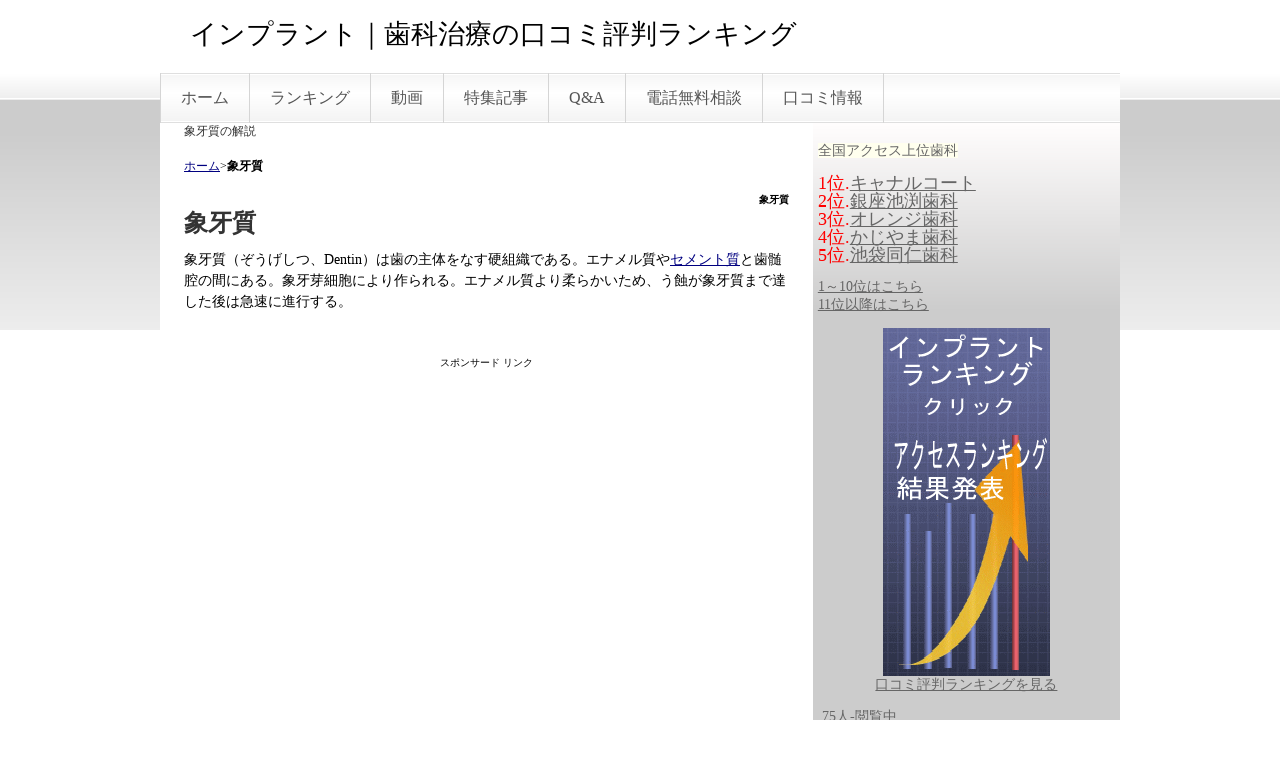

--- FILE ---
content_type: text/html; charset=UTF-8
request_url: https://implantrank.dental-clinic.com/index.php?%E8%B1%A1%E7%89%99%E8%B3%AA
body_size: 6140
content:
<!DOCTYPE html PUBLIC "-//W3C//DTD XHTML 1.0 Transitional//EN" "http://www.w3.org/TR/xhtml1/DTD/xhtml1-transitional.dtd">
<html xmlns="http://www.w3.org/1999/xhtml" xml:lang="ja" lang="ja">
<head>
 <meta http-equiv="content-type" content="text/html; charset=UTF-8" />
 <meta http-equiv="content-style-type" content="text/css" />
 <meta http-equiv="Content-Script-Type" content="text/javascript" />
 <meta http-equiv="imagetoolbar" content="no" />
 <meta name="keywords" content="象牙質,インプラント,口コミ,評判,治療,歯科,東京" />
 <meta name="description" content="象牙質とはインプラント歯科治療の口コミや評判やランキングの業界最大級サイト。" />
 <title>象牙質 - インプラント｜歯科治療の口コミ評判ランキング</title>
 <link rel="alternate" type="application/rss+xml" title="RSS" href="https://implantrank.dental-clinic.com/index.php?cmd=rss" />
  <link rel="stylesheet" media="screen" href="skin/hokukenstyle/gra_gray/main.css?1685048258" type="text/css" charset="Shift_JIS" /> 
 <link rel="stylesheet" media="print" href="skin/hokukenstyle/gra_gray/main_print.css" type="text/css" charset="Shift_JIS" />  <script type="text/javascript" src="js/jquery.js"></script> <meta name="google-site-verification" content="4aGtqqbWftG1PtaQ0Ix-1C0RHFZNcSgKerxdqmTVPFo" />

<script data-ad-client="ca-pub-9375760869430233" async src="https://pagead2.googlesyndication.com/pagead/js/adsbygoogle.js"></script>

<link rel="icon" href="https://implantrank.dental-clinic.com/image/favicon11.ico"><script type="text/javascript"><!--
function external_link(){
	var host_Name = location.hostname+'|http://implantrank.dental-clinic.com/cgi/myshop-pro';
	var host_Check;
	var link_Href;
	
	host_Name = host_Name.replace(new RegExp('^www.'), '');
	var reg = new RegExp('^(www.|)'+host_Name);
	
	for(var i=0; i < document.links.length; ++i)
	{
		link_Href = document.links[i].host;
		target = document.links[i].getAttribute('data-target');
		host_Check = link_Href.indexOf(host_Name,0);
		
		if( target == 'nowin' ) {
		    //do nothing
		}
		else if( target != null ) {
			document.links[i].target=target;
		}
		else{		
			if( link_Href.match(reg) || link_Href.length == 0 ){
				//do nothing
			}
			else{
				document.links[i].target="_blank";
			}
		}
	}
}
if (window.addEventListener) { //for W3C DOM 
	window.addEventListener("load", external_link, false); 
} else if (window.attachEvent) { //for IE 
	window.attachEvent("onload", external_link); 
} else { 
	window.onload = external_link; 
}
// --></script> <meta name="GENERATOR" content="Quick Homepage Maker v4.91 rev.740 PHP.5.3.29" />
 
<script type="text/javascript">
<!--
$(document).ready(function(){
	$("ul.accordion > li > a.acctitle")
		.click(
			function() {
				if (!$(this).attr("href").match(/^#/)) {
					location.href = $(this).attr("href");
					return false;
				}
				$(this).parent().parent().siblings("ul.accordion").find("a.acctitle").removeClass("focustitle");
				$(">ul:not(:animated)",$(this).parent()).toggle();

				if ($(this).next("ul.subbox").is(":visible")) {
					$(this).addClass("focustitle");
				}
				else {
					$(this).removeClass("focustitle");
				}
				return false;
			}
		);
});
//-->
</script>

<style type="text/css">
ul.accordion{
list-style:none;
margin:0 !important;
padding:0;
}
ul.dropn1 li a.acctitle{
display:block;
background:transparent url("image/accordion_title_bg.png") repeat-x 0 0;background-size: 1px 100%;line-height:30px;color:#666;
}
ul.dropn1 li a.acctitle:hover,
ul.dropn1 li a.focustitle {
background:transparent url("image/accordion_title_hoverbg.png") repeat-x 0 0;background-size: 1px 100%;text-decoration:none;color:#fff;
}
ul.subbox{
list-style:none;
margin:0 0!important;
display:none;
padding:0;
}
ul.dropn1 div.accbox{
padding:5px;
}
span.accexpand{
margin:auto 5px;
}
</style>
<script type="text/javascript">
<!--
$(document).ready(function(){
	$("ul.dropn1 > li > a.acctitle").each(function(){
		if (!$(this).children("span.accexpand").is(":visible")) {
			$(this).prepend('<span class="accexpand"><img src="image/accordion_close.png" /></span>');
		}
	});
	$("ul.dropn1 > li > a.acctitle").click(
			function() {
				if ($(this).next("ul.subbox").is(":visible")) {
					$("span.accexpand",this).html('<img src="image/accordion_open.png" />');
				}
				else {
					$("span.accexpand",this).html('<img src="image/accordion_close.png" />');
				}
				return false;
	});
});
//-->
</script>
</head>
<body>
<!-- ◆ Head copy ◆ =====================================================  -->
<div id="wrapper"><!-- ■BEGIN id:wrapper -->
<!-- ◆ Header ◆ ========================================================== -->
<div id="header">
<div id="logo_text"><a href="https://implantrank.dental-clinic.com/">インプラント｜歯科治療の口コミ評判ランキング</a></div>
</div>
<!-- ◆ Navigator ◆ ======================================================= -->
<div id="navigator">
	
<!-- SITENAVIGATOR CONTENTS START -->
<ul class="list1" ><li><a href="https://implantrank.dental-clinic.com/index.php?FrontPage" title="FrontPage">ホーム</a></li>
<li><a href="https://implantrank.dental-clinic.com/index.php?%E3%83%A9%E3%83%B3%E3%82%AD%E3%83%B3%E3%82%B0" title="ランキング">ランキング</a></li>
<li><a href="https://implantrank.dental-clinic.com/index.php?%E3%82%A4%E3%83%B3%E3%83%97%E3%83%A9%E3%83%B3%E3%83%88%E3%81%AB%E9%96%A2%E3%81%99%E3%82%8B%E5%8B%95%E7%94%BB" title="インプラントに関する動画">動画</a></li>
<li><a href="https://implantrank.dental-clinic.com/index.php?%E7%89%B9%E9%9B%86%E8%A8%98%E4%BA%8B" title="特集記事">特集記事</a></li>
<li><a href="https://implantrank.dental-clinic.com/index.php?%E3%82%A4%E3%83%B3%E3%83%97%E3%83%A9%E3%83%B3%E3%83%88%20%E6%B2%BB%E7%99%82%E3%81%AE%E7%96%91%E5%95%8F" title="インプラント 治療の疑問">Q&amp;A</a></li>
<li><a href="https://implantrank.dental-clinic.com/index.php?%E3%82%A4%E3%83%B3%E3%83%97%E3%83%A9%E3%83%B3%E3%83%88%20%E7%9B%B8%E8%AB%87" title="インプラント 相談">電話無料相談</a></li>
<li><a href="https://implantrank.dental-clinic.com/index.php?%E5%8F%A3%E3%82%B3%E3%83%9F%E6%83%85%E5%A0%B1" title="口コミ情報">口コミ情報</a></li></ul>

<!-- SITENAVIGATOR CONTENTS END -->
</div>
<!-- ◆ Content ◆ ========================================================= -->
<div id="main"><!-- ■BEGIN id:main -->
<div id="wrap_content"><!-- ■BEGIN id:wrap_content -->
<div id="content"><!-- ■BEGIN id:content -->

<h1 class="title">象牙質の解説</h1>
<div style="text-align:left"><p><span style="font-size:12px;display:inline;line-height:130%;text-indent:0px"><a href="http://implantrank.dental-clinic.com">ホーム</a>&gt;<strong>象牙質</strong></span></p></div>

<h2 class="title">象牙質</h2>
<div id="body"><!-- ■BEGIN id:body -->

<!-- BODYCONTENTS START -->
<h2 id="content_1_0"><!--autolink-->象牙質<!--/autolink-->  <a class="anchor" id="yd41794c" name="yd41794c"></a></h2>
<p><!--autolink-->象牙質<!--/autolink-->（ぞうげしつ、Dentin）は歯の主体をなす硬組織である。エナメル質や<!--autolink--><a href="https://implantrank.dental-clinic.com/index.php?%E3%82%BB%E3%83%A1%E3%83%B3%E3%83%88%E8%B3%AA" title="セメント質">セメント質</a><!--/autolink-->と歯髄腔の間にある。象牙芽細胞により作られる。エナメル質より柔らかいため、う蝕が<!--autolink-->象牙質<!--/autolink-->まで達した後は急速に進行する。</p>

<!-- BODYCONTENTS END -->
</div><!-- □END id:body -->
	
	
	<br>
<p align="center"><font size="-2">スポンサード リンク<br>
</font>
		
		
<script async src="//pagead2.googlesyndication.com/pagead/js/adsbygoogle.js"></script>
<!-- implantrank.dental-clinic.comラージ スカイスクレイパー（300×600） -->
<ins class="adsbygoogle"
     style="display:inline-block;width:300px;height:600px"
     data-ad-client="ca-pub-9375760869430233"
     data-ad-slot="6343745105"></ins>
<script>
(adsbygoogle = window.adsbygoogle || []).push({});
</script>


	
<!-- summary start -->







<!-- summary end --><div style="text-align:left"><p><span style="font-size:12px;display:inline;line-height:130%;text-indent:0px"><a href="http://implantrank.dental-clinic.com">ホーム</a>&gt;象牙質</span></p></div>

</div><!-- □END id:content -->
</div><!-- □ END id:wrap_content -->
<!-- ◆sidebar◆ ========================================================== -->
<div id="wrap_sidebar"><!-- ■BEGIN id:wrap_sidebar -->
<div id="sidebar">
<!-- ■BEGIN id:menubar -->
<div id="menubar" class="bar">

<!-- MENUBAR CONTENTS START -->
<p><span style="color: rgb(102, 102, 102); font-family: &quot;ＭＳ Ｐ明朝&quot;, 細明朝体, &quot;ヒラギノ明朝 ProN W3&quot;, HiraMinProN-W3; font-size: 14px; font-style: normal; font-variant-ligatures: normal; font-variant-caps: normal; font-weight: 400; letter-spacing: normal; orphans: 2; text-align: left; text-indent: 0px; text-transform: none; white-space: normal; widows: 2; word-spacing: 0px; -webkit-text-stroke-width: 0px; background-color: rgb(255, 255, 238); text-decoration-style: initial; text-decoration-color: initial; display: inline !important; float: none;">全国アクセス上位歯科</span></p><p><font color="#ff0000" size="+1">1位.</font><font size="+1"><a href="http://www.canal-implantcenter.jp/" target="_blank" rel="nofollow">キャナルコート</a><br></font><font color="#ff0000" size="+1">2位.</font><font size="+1"><a href="http://www.ginza-dental.jp/" target="_blank">銀座池渕歯科</a><br></font><font color="#ff0000" size="+1">3位.</font><font size="+1"><a href="https://www.orange-dc.com/" target="_blank" rel="nofollow">オレンジ歯科</a><br></font><font color="#ff0000" size="+1">4位.</font><font size="+1"><a href="http://www.kaji-dc.com/" target="_blank" rel="nofollow">かじやま歯科</a><br></font><font color="#ff0000" size="+1">5位.</font><font size="+1"><a href="https://www.118doujin.com/" target="_blank" rel="nofollow">池袋同仁歯科</a></font></p><p><a href="http://implantrank.dental-clinic.com/link.cgi" target="_blank">1～10位はこちら</a><br><a href="http://implantrank.dental-clinic.com/link.cgi?page=2&mode=rank&kt=" target="_blank">11位以降はこちら</a></p>
<div style="text-align:center"><p><a href="http://implantrank.dental-clinic.com/link.cgi"><img src="swfu/d/imp.gif" alt="インプラントの口コミ評判ランキングです。" title="インプラントの口コミ評判ランキングです。"   style="max-width:100%;" /></a><br />
<a href="http://implantrank.dental-clinic.com/link.cgi">口コミ評判ランキングを見る</a></p></div>
<script language="JavaScript" type="text/javascript"><!--document.write("<img src='https://implantrank.dental-clinic.com/cgi/stay/stay.cgi' width=0 height=0 border=0>");--></script> <script language="JavaScript" src="https://implantrank.dental-clinic.com/cgi/stay/stay.jsd" type="text/javascript"></script> <script language="JavaScript" type="text/javascript"><!--document.write(staycount);--></script>人-閲覧中
<br>ランキングデータ更新日：<script language="JavaScript">                                                                                                                                                                                                                                                                                                                <!--myTbl     = new Array("日","月","火","水","木","金","土");myD       = new Date();myYear    = myD.getYear();myYear4   = (myYear < 2000) ? myYear+1900 : myYear;myMonth   = myD.getMonth() + 1;myDate    = myD.getDate();myDay     = myD.getDay();myHours   = myD.getHours();myMinutes = myD.getMinutes();mySeconds = myD.getSeconds();myMess1   =myMonth + "月" + myDate + "日";myMess2   = myTbl[myDay] + "曜日";myMess    = myMess1 + " " + myMess2 + " ";document.write( myMess );// -->               </script>
<p><br class="spacer" /></p>
<h5>人気の40件</h5><div><ul class="popular_list">
 <li><a href="https://implantrank.dental-clinic.com/index.php?FrontPage" title="FrontPage">インプラントのトップページ<span class="counter">(70977)</span></a></li>
 <li><a href="https://implantrank.dental-clinic.com/index.php?%E6%83%85%E5%A0%B1%E5%B0%82%E7%94%A8%E3%83%9A%E3%83%BC%E3%82%B8%E3%81%AA%E3%81%97" title="情報専用ページなし">情報専用ページなし<span class="counter">(5913)</span></a></li>
 <li><a href="https://implantrank.dental-clinic.com/index.php?%E3%82%A4%E3%83%B3%E3%83%97%E3%83%A9%E3%83%B3%E3%83%88%20%E6%B2%BB%E7%99%82%E3%81%AE%E7%96%91%E5%95%8F" title="インプラント 治療の疑問">インプラントの疑問<span class="counter">(4182)</span></a></li>
 <li><a href="https://implantrank.dental-clinic.com/index.php?%E9%8A%80%E5%BA%A7%E6%B1%A0%E6%B8%95%E6%AD%AF%E7%A7%91" title="銀座池渕歯科">銀座池渕歯科<span class="counter">(3997)</span></a></li>
 <li><a href="https://implantrank.dental-clinic.com/index.php?%E6%B1%A0%E8%A2%8B%E5%90%8C%E4%BB%81%E6%AD%AF%E7%A7%91%E3%82%AF%E3%83%AA%E3%83%8B%E3%83%83%E3%82%AF" title="池袋同仁歯科クリニック">池袋同仁歯科<span class="counter">(3769)</span></a></li>
 <li><a href="https://implantrank.dental-clinic.com/index.php?%E5%8F%A3%E3%82%B3%E3%83%9F%E6%83%85%E5%A0%B1" title="口コミ情報">口コミ情報<span class="counter">(3487)</span></a></li>
 <li><a href="https://implantrank.dental-clinic.com/index.php?%E3%82%A4%E3%83%B3%E3%83%97%E3%83%A9%E3%83%B3%E3%83%88%20%E7%9B%B8%E8%AB%87" title="インプラント 相談">インプラント 相談<span class="counter">(3369)</span></a></li>
 <li><a href="https://implantrank.dental-clinic.com/index.php?%E6%AD%AF%E8%82%89%EF%BC%88%E6%AD%AF%E3%81%90%E3%81%8D%EF%BC%89%E3%81%AF%E3%81%A9%E3%81%86%E3%81%97%E3%81%A6%E3%82%84%E3%81%9B%E3%82%8B%E3%81%AE%EF%BC%9F" title="歯肉（歯ぐき）はどうしてやせるの？">歯ぐきはなぜやせる？<span class="counter">(2887)</span></a></li>
 <li><a href="https://implantrank.dental-clinic.com/index.php?%E6%AD%AF%E7%9F%B3%E3%81%AE%E5%AE%B3%E3%81%AF%EF%BC%9F" title="歯石の害は？">歯石の害は？<span class="counter">(2815)</span></a></li>
 <li><a href="https://implantrank.dental-clinic.com/index.php?%E4%BA%BA%E6%B0%97%E3%82%B3%E3%83%B3%E3%83%86%E3%83%B3%E3%83%84" title="人気コンテンツ">人気コンテンツ<span class="counter">(2588)</span></a></li>
 <li><a href="https://implantrank.dental-clinic.com/index.php?%E3%83%A9%E3%83%B3%E3%82%AD%E3%83%B3%E3%82%B0" title="ランキング">全国版ランキング<span class="counter">(2429)</span></a></li>
 <li><a href="https://implantrank.dental-clinic.com/index.php?%E3%82%AA%E3%83%AC%E3%83%B3%E3%82%B8%E6%AD%AF%E7%A7%91%E3%82%AF%E3%83%AA%E3%83%8B%E3%83%83%E3%82%AF" title="オレンジ歯科クリニック">オレンジ歯科クリニック<span class="counter">(2398)</span></a></li>
 <li><a href="https://implantrank.dental-clinic.com/index.php?%E3%82%A4%E3%83%B3%E3%83%97%E3%83%A9%E3%83%B3%E3%83%88" title="インプラント">インプラント<span class="counter">(2367)</span></a></li>
 <li><a href="https://implantrank.dental-clinic.com/index.php?%E3%82%A4%E3%83%B3%E3%83%97%E3%83%A9%E3%83%B3%E3%83%88%E5%9C%B0%E5%9F%9F%E5%88%A5%E3%81%AE%E3%82%A2%E3%82%AF%E3%82%BB%E3%82%B9%E9%A0%86%E4%BD%8D" title="インプラント地域別のアクセス順位">地域別のアクセス順位<span class="counter">(2215)</span></a></li>
 <li><a href="https://implantrank.dental-clinic.com/index.php?%E7%89%B9%E9%9B%86%E8%A8%98%E4%BA%8B" title="特集記事">特集記事<span class="counter">(2199)</span></a></li>
 <li><a href="https://implantrank.dental-clinic.com/index.php?%E6%AD%AF%E3%82%92%E5%A4%B1%E3%81%A3%E3%81%A6%E3%81%97%E3%81%BE%E3%81%A3%E3%81%9F%E3%82%89" title="歯を失ってしまったら">歯を失ってしまったら<span class="counter">(2112)</span></a></li>
 <li><a href="https://implantrank.dental-clinic.com/index.php?%E4%BA%BA%E5%B7%A5%E6%AD%AF%E6%A0%B9" title="人工歯根">人工歯根<span class="counter">(1987)</span></a></li>
 <li><a href="https://implantrank.dental-clinic.com/index.php?%E6%8E%B2%E8%BC%89%E6%96%B9%E6%B3%95" title="掲載方法">掲載方法<span class="counter">(1880)</span></a></li>
 <li><a href="https://implantrank.dental-clinic.com/index.php?%E3%81%8B%E3%81%98%E3%82%84%E3%81%BE%E6%AD%AF%E7%A7%91%E3%82%AF%E3%83%AA%E3%83%8B%E3%83%83%E3%82%AF" title="かじやま歯科クリニック">かじやま歯科クリニック<span class="counter">(1879)</span></a></li>
 <li><a href="https://implantrank.dental-clinic.com/index.php?%E6%9C%80%E6%96%B0%2F%E6%9B%B4%E6%96%B0%E3%82%B3%E3%83%B3%E3%83%86%E3%83%B3%E3%83%84" title="最新/更新コンテンツ">最新/更新コンテンツ<span class="counter">(1766)</span></a></li>
 <li><a href="https://implantrank.dental-clinic.com/index.php?%E5%85%A5%E3%82%8C%E6%AD%AF" title="入れ歯">入れ歯<span class="counter">(1647)</span></a></li>
 <li><a href="https://implantrank.dental-clinic.com/index.php?%E3%82%A4%E3%83%B3%E3%83%97%E3%83%A9%E3%83%B3%E3%83%88%E5%AF%BF%E5%91%BD" title="インプラント寿命">インプラント寿命<span class="counter">(1632)</span></a></li>
 <li><a href="https://implantrank.dental-clinic.com/index.php?%E3%81%9F%E3%81%91%E3%81%97%E3%81%9F%E6%AD%AF%E7%A7%91" title="たけした歯科">たけした歯科<span class="counter">(1601)</span></a></li>
 <li><a href="https://implantrank.dental-clinic.com/index.php?%E3%83%96%E3%83%AA%E3%83%83%E3%82%B8" title="ブリッジ">ブリッジ<span class="counter">(1574)</span></a></li>
 <li><a href="https://implantrank.dental-clinic.com/index.php?%E3%82%A4%E3%83%B3%E3%83%97%E3%83%A9%E3%83%B3%E3%83%88%E6%B2%BB%E7%99%82%E6%AC%A0%E7%82%B9" title="インプラント治療欠点">インプラント治療欠点<span class="counter">(1526)</span></a></li>
 <li><a href="https://implantrank.dental-clinic.com/index.php?%E3%82%A4%E3%83%B3%E3%83%97%E3%83%A9%E3%83%B3%E3%83%88%20%E5%8C%BB%E7%99%82%E8%B2%BB%E6%8E%A7%E9%99%A4" title="インプラント 医療費控除">インプラント医療費控除<span class="counter">(1500)</span></a></li>
 <li><a href="https://implantrank.dental-clinic.com/index.php?%E4%BA%BA%E5%B7%A5%E3%81%AE%E6%AD%AF" title="人工の歯">人工の歯<span class="counter">(1499)</span></a></li>
 <li><a href="https://implantrank.dental-clinic.com/index.php?%E6%AD%AF%E3%81%AE%E7%A5%9E%E7%B5%8C%E3%82%92%E5%8F%96%E3%82%8B%E3%81%A3%E3%81%A6%E3%81%A9%E3%81%86%E3%81%84%E3%81%86%E3%81%93%E3%81%A8%EF%BC%9F" title="歯の神経を取るってどういうこと？">歯の神経を取るとは？<span class="counter">(1488)</span></a></li>
 <li><a href="https://implantrank.dental-clinic.com/index.php?%E3%82%A4%E3%83%B3%E3%83%97%E3%83%A9%E3%83%B3%E3%83%88%E3%81%AE%E7%A8%AE%E9%A1%9E%E3%81%A8%E3%81%AF" title="インプラントの種類とは">インプラントの種類とは<span class="counter">(1481)</span></a></li>
 <li><a href="https://implantrank.dental-clinic.com/index.php?%E3%82%A4%E3%83%B3%E3%83%97%E3%83%A9%E3%83%B3%E3%83%88%E6%B2%BB%E7%99%82%20%E8%B2%BB%E7%94%A8" title="インプラント治療 費用">インプラント治療 費用<span class="counter">(1466)</span></a></li>
 <li><a href="https://implantrank.dental-clinic.com/index.php?%E3%82%A4%E3%83%B3%E3%83%97%E3%83%A9%E3%83%B3%E3%83%88%E6%B2%BB%E7%99%82%E3%81%AE%E6%B5%81%E3%82%8C" title="インプラント治療の流れ">インプラント治療の流れ<span class="counter">(1452)</span></a></li>
 <li><a href="https://implantrank.dental-clinic.com/index.php?%E3%82%A4%E3%83%B3%E3%83%97%E3%83%A9%E3%83%B3%E3%83%88%E6%B2%BB%E7%99%82%E5%BE%8C%E3%81%AE%E3%83%A1%E3%83%B3%E3%83%86%E3%83%8A%E3%83%B3%E3%82%B9" title="インプラント治療後のメンテナンス">治療後のメンテナンス<span class="counter">(1441)</span></a></li>
 <li><a href="https://implantrank.dental-clinic.com/index.php?%E6%9C%80%E6%96%B0%E3%82%A4%E3%83%B3%E3%83%97%E3%83%A9%E3%83%B3%E3%83%88%E6%B2%BB%E7%99%82" title="最新インプラント治療">最新インプラント治療<span class="counter">(1441)</span></a></li>
 <li><a href="https://implantrank.dental-clinic.com/index.php?%E3%82%A4%E3%83%B3%E3%83%97%E3%83%A9%E3%83%B3%E3%83%88%E6%B2%BB%E7%99%82%E3%81%A8%E4%BB%96%E3%81%AE%E6%B2%BB%E7%99%82%E6%B3%95%E3%81%AE%E9%81%95%E3%81%84" title="インプラント治療と他の治療法の違い">他の治療法との違い<span class="counter">(1404)</span></a></li>
 <li><a href="https://implantrank.dental-clinic.com/index.php?%E9%81%8B%E5%96%B6%E4%BC%9A%E7%A4%BE" title="運営会社">運営会社事業部<span class="counter">(1401)</span></a></li>
 <li><a href="https://implantrank.dental-clinic.com/index.php?%E3%82%A4%E3%83%B3%E3%83%97%E3%83%A9%E3%83%B3%E3%83%88%E6%B2%BB%E7%99%82%E3%81%AE%E8%A1%93%E5%89%8D%E3%80%81%E8%A1%93%E5%BE%8C%E3%81%AE%E6%B3%A8%E6%84%8F%E7%82%B9" title="インプラント治療の術前、術後の注意点">治療の術前、術後の注意点<span class="counter">(1344)</span></a></li>
 <li><a href="https://implantrank.dental-clinic.com/index.php?%E3%81%82%E3%81%AA%E3%81%9F%E3%81%AE%E7%AC%91%E9%A1%94%E3%80%81%E8%BC%9D%E3%81%84%E3%81%A6%E3%81%84%E3%81%BE%E3%81%99%E3%81%8B%EF%BC%9F" title="あなたの笑顔、輝いていますか？">あなたの笑顔、輝いていますか？<span class="counter">(1344)</span></a></li>
 <li><a href="https://implantrank.dental-clinic.com/index.php?%E6%AD%AF%E3%81%AE%E7%A3%A8%E3%81%8D%E6%96%B9" title="歯の磨き方">歯の磨き方<span class="counter">(1283)</span></a></li>
 <li><a href="https://implantrank.dental-clinic.com/index.php?%E5%81%A5%E5%BA%B7%E3%81%AA%E6%AD%AF%E3%81%AE%E6%A7%8B%E9%80%A0" title="健康な歯の構造">健康な歯の構造<span class="counter">(1274)</span></a></li>
 <li><a href="https://implantrank.dental-clinic.com/index.php?%E6%84%8F%E5%A4%96%E3%81%AA%E6%AD%AF%E3%81%AE%E5%81%A5%E5%BA%B7%E3%83%AA%E3%82%B9%E3%82%AF" title="意外な歯の健康リスク">意外な歯の健康リスク<span class="counter">(1256)</span></a></li>
</ul>
</div>
<div id="searchmenu">
<h2>検索</h2>
<form action="https://implantrank.dental-clinic.com/index.php" method="get">
<div style="text-align:center">
	<input type="hidden" name="cmd" value="search" />
	<input type="hidden" name="encode_hint" value="ぷ" />
	<input type="text" name="word" value="" tabindex="1" accesskey="k" style="width:120px" />
	<input type="submit" value="検索" tabindex="2" accesskey="s" /><br />
	<input type="radio" name="type" value="AND" checked="checked" id="and_search" tabindex="3" accesskey="a" /><label for="and_search">AND検索</label>
  <input type="radio" name="type" value="OR" id="or_search" tabindex="3" accesskey="o" /><label for="or_search">OR検索</label>
</div>
</form>
</div>
<div style="text-align:center"><p><img src="swfu/d/imprank.gif" alt="インプラント" title="インプラント"   style="max-width:100%;" /></p></div>

<!-- MENUBAR CONTENTS END -->

</div>
<!-- □END id:menubar --></div><!-- □END id:sidebar -->
</div><!-- □END id:wrap_sidebar -->
<div id="main_dummy" style="clear:both;"></div>
</div><!-- □END id:main -->
<!-- ◆ navigator2 ◆ ========================================================== -->
<div id="navigator2"><!-- ■BEGIN id:navigator2 -->
	
<!-- SITENAVIGATOR2 CONTENTS START -->
<div style="text-align:center"><p><a href="#navigator">↑ページのトップへ</a>  /<a href="https://implantrank.dental-clinic.com/index.php?%E6%8E%B2%E8%BC%89%E6%96%B9%E6%B3%95" title="掲載方法">掲載方法</a> / <a href="https://implantrank.dental-clinic.com/index.php?%E3%83%A9%E3%83%B3%E3%82%AD%E3%83%B3%E3%82%B0" title="ランキング">ランキングとは</a>/  <a href="https://implantrank.dental-clinic.com/index.php?%E6%9C%80%E6%96%B0%2F%E6%9B%B4%E6%96%B0%E3%82%B3%E3%83%B3%E3%83%86%E3%83%B3%E3%83%84" title="最新/更新コンテンツ">更新情報</a>/<a href="https://implantrank.dental-clinic.com/index.php?%E4%BA%BA%E6%B0%97%E3%82%B3%E3%83%B3%E3%83%86%E3%83%B3%E3%83%84" title="人気コンテンツ">人気コンテンツ</a><br />
<br class="spacer" /></p></div>
<div style="text-align:center"><p><a href="https://implantrank.dental-clinic.com/index.php?%E9%81%8B%E5%96%B6%E4%BC%9A%E7%A4%BE" title="運営会社"><img src="swfu/d/kouzyou.gif" alt="健康向上委員会" title="健康向上委員会"   style="max-width:100%;" /></a><br />
<span style="font-size:12px;color:gray;" >a:571 t:1 y:1</span></p></div>
<a href="https://twitter.com/share" class="twitter-share-button" data-count="horizontal" data-lang="ja" data-url="https://implantrank.dental-clinic.com/index.php?go=Xw18Ns">Tweet</a>

<!-- SITENAVIGATOR2 CONTENTS END -->
</div><!-- □END id:navigator2 -->
<!-- ◆ Footer ◆ ========================================================== -->
<div id="footer"><!-- ■BEGIN id:footer -->
<div id="copyright"><!-- ■BEGIN id:copyright -->
<p> Copyright &copy; 2025 <a href=""></a> All Rights Reserved.<br />
 東京，info@dental-clinic.com</p>
</div><!-- □END id:copyright -->
<!-- ◆ Toobar ◆ ========================================================== -->
</div><!-- □END id:footer -->
<!-- ◆ END ◆ ============================================================= -->
</div><!-- □END id:wrapper -->
<!-- ■　QHM copy right■ ============================================== -->
<div id="licence">
<!-- ■　W3C ロゴ■ ============================================== -->
<p style="text-align:right; margin-top:5px;">
    <a href="https://implantrank.dental-clinic.com/index.php?cmd=rss&amp;ver=1.0"><img src="image/rss.png" width="36" height="14" alt="最新の更新 RSS" title="最新の更新 RSS" /></a>&nbsp; 
    <a href="http://validator.w3.org/check?uri=referer"><img
        src="image/valid-xhtml10.png"
        alt="Valid XHTML 1.0 Transitional" height="31" width="88" /></a>
</p>
</div>
<!-- ■　アクセスタグ■ ============================================== -->


<!-- Global site tag (gtag.js) - Google Analytics -->
<script async src="https://www.googletagmanager.com/gtag/js?id=UA-151357871-1"></script>
<script>
  window.dataLayer = window.dataLayer || [];
  function gtag(){dataLayer.push(arguments);}
  gtag('js', new Date());

  gtag('config', 'UA-151357871-1');
</script>
<script type="text/javascript" src="//platform.twitter.com/widgets.js" charset="utf-8"></script></body>
</html>


--- FILE ---
content_type: text/html; charset=utf-8
request_url: https://www.google.com/recaptcha/api2/aframe
body_size: 266
content:
<!DOCTYPE HTML><html><head><meta http-equiv="content-type" content="text/html; charset=UTF-8"></head><body><script nonce="vgNA2WW1d_tw2tF7QQAYAw">/** Anti-fraud and anti-abuse applications only. See google.com/recaptcha */ try{var clients={'sodar':'https://pagead2.googlesyndication.com/pagead/sodar?'};window.addEventListener("message",function(a){try{if(a.source===window.parent){var b=JSON.parse(a.data);var c=clients[b['id']];if(c){var d=document.createElement('img');d.src=c+b['params']+'&rc='+(localStorage.getItem("rc::a")?sessionStorage.getItem("rc::b"):"");window.document.body.appendChild(d);sessionStorage.setItem("rc::e",parseInt(sessionStorage.getItem("rc::e")||0)+1);localStorage.setItem("rc::h",'1769391263341');}}}catch(b){}});window.parent.postMessage("_grecaptcha_ready", "*");}catch(b){}</script></body></html>